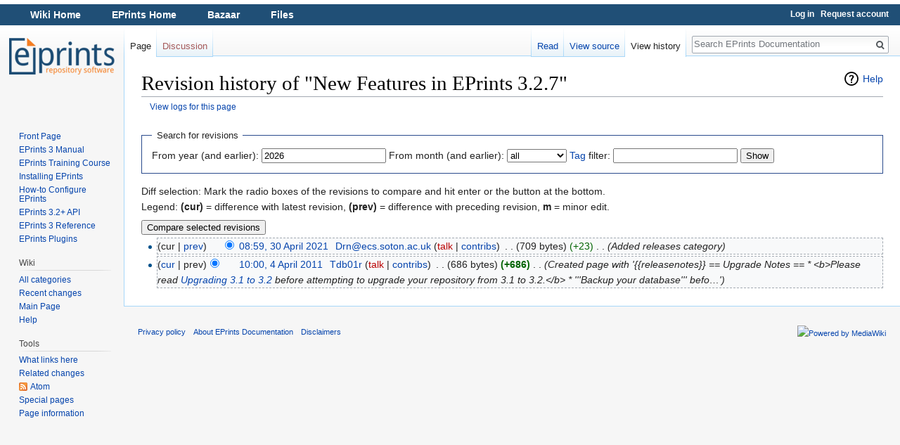

--- FILE ---
content_type: text/html; charset=UTF-8
request_url: http://wiki.eprints.org/w/index.php?title=New_Features_in_EPrints_3.2.7&action=history
body_size: 18745
content:
<!DOCTYPE html>
<html class="client-nojs" lang="en-GB" dir="ltr">
<head>
<meta charset="UTF-8"/>
<title>Revision history of "New Features in EPrints 3.2.7" - EPrints Documentation</title>
<script>document.documentElement.className = document.documentElement.className.replace( /(^|\s)client-nojs(\s|$)/, "$1client-js$2" );</script>
<script>(window.RLQ=window.RLQ||[]).push(function(){mw.config.set({"wgCanonicalNamespace":"","wgCanonicalSpecialPageName":false,"wgNamespaceNumber":0,"wgPageName":"New_Features_in_EPrints_3.2.7","wgTitle":"New Features in EPrints 3.2.7","wgCurRevisionId":13750,"wgRevisionId":0,"wgArticleId":2596,"wgIsArticle":false,"wgIsRedirect":false,"wgAction":"history","wgUserName":null,"wgUserGroups":["*"],"wgCategories":[],"wgBreakFrames":false,"wgPageContentLanguage":"en-gb","wgPageContentModel":"wikitext","wgSeparatorTransformTable":["",""],"wgDigitTransformTable":["",""],"wgDefaultDateFormat":"dmy","wgMonthNames":["","January","February","March","April","May","June","July","August","September","October","November","December"],"wgMonthNamesShort":["","Jan","Feb","Mar","Apr","May","Jun","Jul","Aug","Sep","Oct","Nov","Dec"],"wgRelevantPageName":"New_Features_in_EPrints_3.2.7","wgRelevantArticleId":2596,"wgRequestId":"aWyrBkWwabmGNlYzGR3nsgAAAA0","wgIsProbablyEditable":false,"wgRelevantPageIsProbablyEditable":false,"wgRestrictionEdit":[],"wgRestrictionMove":[],"wgWikiEditorEnabledModules":[]});mw.loader.state({"site.styles":"ready","noscript":"ready","user.styles":"ready","user":"ready","site":"ready","user.options":"loading","user.tokens":"loading","mediawiki.action.history.styles":"ready","mediawiki.special.changeslist":"ready","mediawiki.helplink":"ready","mediawiki.legacy.shared":"ready","mediawiki.legacy.commonPrint":"ready","mediawiki.sectionAnchor":"ready","mediawiki.feedlink":"ready","mediawiki.skinning.interface":"ready","skins.vector.styles":"ready"});mw.loader.implement("user.options@0qpjoud",function($,jQuery,require,module){/*@nomin*/mw.user.options.set({"variant":"en-gb"});
});mw.loader.implement("user.tokens@1jlp7qr",function($,jQuery,require,module){/*@nomin*/mw.user.tokens.set({"editToken":"+\\","patrolToken":"+\\","watchToken":"+\\","csrfToken":"+\\"});
});mw.loader.load(["mediawiki.action.history","mediawiki.page.startup","mediawiki.user","mediawiki.hidpi","mediawiki.page.ready","mediawiki.searchSuggest","skins.vector.js"]);});</script>
<link rel="stylesheet" href="/w/load.php?debug=false&amp;lang=en-gb&amp;modules=mediawiki.action.history.styles%7Cmediawiki.feedlink%2Chelplink%2CsectionAnchor%7Cmediawiki.legacy.commonPrint%2Cshared%7Cmediawiki.skinning.interface%7Cmediawiki.special.changeslist%7Cskins.vector.styles&amp;only=styles&amp;skin=vector"/>
<script async="" src="/w/load.php?debug=false&amp;lang=en-gb&amp;modules=startup&amp;only=scripts&amp;skin=vector"></script>
<meta name="ResourceLoaderDynamicStyles" content=""/>
<link rel="stylesheet" href="/w/load.php?debug=false&amp;lang=en-gb&amp;modules=site.styles&amp;only=styles&amp;skin=vector"/>
<meta name="generator" content="MediaWiki 1.31.8"/>
<meta name="robots" content="noindex,nofollow"/>
<link rel="shortcut icon" href="/favicon.ico"/>
<link rel="search" type="application/opensearchdescription+xml" href="/w/opensearch_desc.php" title="EPrints Documentation (en-gb)"/>
<link rel="EditURI" type="application/rsd+xml" href="https://wiki.eprints.org/w/api.php?action=rsd"/>
<link rel="alternate" type="application/atom+xml" title="‘New Features in EPrints 3.2.7’ Atom feed" href="/w/index.php?title=New_Features_in_EPrints_3.2.7&amp;feed=atom&amp;action=history"/>
<link rel="alternate" type="application/atom+xml" title="EPrints Documentation Atom feed" href="/w/index.php?title=Special:RecentChanges&amp;feed=atom"/>
<!--[if lt IE 9]><script src="/w/load.php?debug=false&amp;lang=en-gb&amp;modules=html5shiv&amp;only=scripts&amp;skin=vector&amp;sync=1"></script><![endif]-->
</head>
<body class="mediawiki ltr sitedir-ltr mw-hide-empty-elt ns-0 ns-subject page-New_Features_in_EPrints_3_2_7 rootpage-New_Features_in_EPrints_3_2_7 skin-vector action-history">		<div id="mw-page-base" class="noprint"></div>
		<div id="mw-head-base" class="noprint"></div>
		<div id="content" class="mw-body" role="main">
			<a id="top"></a>
			<div class="mw-indicators mw-body-content">
<div id="mw-indicator-mw-helplink" class="mw-indicator"><a href="//meta.wikimedia.org/wiki/Special:MyLanguage/Help:Page_history" target="_blank" class="mw-helplink">Help</a></div>
</div>
<h1 id="firstHeading" class="firstHeading" lang="en-GB">Revision history of "New Features in EPrints 3.2.7"</h1>			<div id="bodyContent" class="mw-body-content">
								<div id="contentSub"><a href="/w/index.php?title=Special:Log&amp;page=New+Features+in+EPrints+3.2.7" title="Special:Log">View logs for this page</a></div>
								<div id="jump-to-nav" class="mw-jump">
					Jump to:					<a href="#mw-head">navigation</a>, 					<a href="#p-search">search</a>
				</div>
				<div id="mw-content-text"><form action="/w/index.php" method="get" id="mw-history-searchform"><fieldset id="mw-history-search">
<legend>Search for revisions</legend>
<input type="hidden" value="New_Features_in_EPrints_3.2.7" name="title"/>
<input type="hidden" value="history" name="action"/>
<label for="year">From year (and earlier):</label> <input id="year" maxlength="4" size="7" type="number" value="2026" name="year"/> <label for="month">From month (and earlier):</label> <select name="month" id="month" class="mw-month-selector"><option value="-1">all</option>
<option value="1">January</option>
<option value="2">February</option>
<option value="3">March</option>
<option value="4">April</option>
<option value="5">May</option>
<option value="6">June</option>
<option value="7">July</option>
<option value="8">August</option>
<option value="9">September</option>
<option value="10">October</option>
<option value="11">November</option>
<option value="12">December</option></select>&#160;<label for="tagfilter"><a href="/w/Special:Tags" title="Special:Tags">Tag</a> filter:</label>&#160;<input name="tagfilter" size="20" value="" class="mw-tagfilter-input mw-ui-input mw-ui-input-inline" id="tagfilter" />&#160;<input type="submit" value="Show"/>
</fieldset>
</form><div class="mw-history-legend">
<p>Diff selection: Mark the radio boxes of the revisions to compare and hit enter or the button at the bottom.<br/>
Legend: <strong>(cur)</strong> = difference with latest revision, <strong>(prev)</strong> = difference with preceding revision, <strong>m</strong> = minor edit.
</p>
</div>
<form action="/w/index.php" id="mw-history-compare">
<input type="hidden" value="New_Features_in_EPrints_3.2.7" name="title"/>
<input type="hidden" value="historysubmit" name="action"/>
<input type="hidden" value="revision" name="type"/>
<div><input class="historysubmit mw-history-compareselectedversions-button" title="See the differences between the two selected revisions of this page [v]" accesskey="v" type="submit" value="Compare selected revisions"/>
</div><ul id="pagehistory">
<li data-mw-revid="13750"><span class="mw-history-histlinks">(cur | <a href="/w/index.php?title=New_Features_in_EPrints_3.2.7&amp;diff=13750&amp;oldid=9853" title="New Features in EPrints 3.2.7">prev</a>)</span><input type="radio" value="13750" style="visibility:hidden" name="oldid" id="mw-oldid-null" /><input type="radio" value="13750" checked="checked" name="diff" id="mw-diff-13750" /> <a href="/w/index.php?title=New_Features_in_EPrints_3.2.7&amp;oldid=13750" class="mw-changeslist-date" title="New Features in EPrints 3.2.7">08:59, 30 April 2021</a>‎ <span class='history-user'><a href="/w/User:Drn@ecs.soton.ac.uk" class="mw-userlink" title="User:Drn@ecs.soton.ac.uk"><bdi>Drn@ecs.soton.ac.uk</bdi></a> <span class="mw-usertoollinks">(<a href="/w/index.php?title=User_talk:Drn@ecs.soton.ac.uk&amp;action=edit&amp;redlink=1" class="new mw-usertoollinks-talk" title="User talk:Drn@ecs.soton.ac.uk (page does not exist)">talk</a> | <a href="/w/Special:Contributions/Drn@ecs.soton.ac.uk" class="mw-usertoollinks-contribs" title="Special:Contributions/Drn@ecs.soton.ac.uk">contribs</a>)</span></span>‎ <span class="mw-changeslist-separator">. .</span> <span class="history-size">(709 bytes)</span> <span dir="ltr" class="mw-plusminus-pos" title="709 bytes after change">(+23)</span>‎ <span class="mw-changeslist-separator">. .</span>  <span class="comment">(Added releases category)</span></li>
<li data-mw-revid="9853"><span class="mw-history-histlinks">(<a href="/w/index.php?title=New_Features_in_EPrints_3.2.7&amp;diff=13750&amp;oldid=9853" title="New Features in EPrints 3.2.7">cur</a> | prev)</span><input type="radio" value="9853" checked="checked" name="oldid" id="mw-oldid-9853" /><input type="radio" value="9853" name="diff" id="mw-diff-9853" /> <a href="/w/index.php?title=New_Features_in_EPrints_3.2.7&amp;oldid=9853" class="mw-changeslist-date" title="New Features in EPrints 3.2.7">10:00, 4 April 2011</a>‎ <span class='history-user'><a href="/w/User:Tdb01r" class="mw-userlink" title="User:Tdb01r"><bdi>Tdb01r</bdi></a> <span class="mw-usertoollinks">(<a href="/w/index.php?title=User_talk:Tdb01r&amp;action=edit&amp;redlink=1" class="new mw-usertoollinks-talk" title="User talk:Tdb01r (page does not exist)">talk</a> | <a href="/w/Special:Contributions/Tdb01r" class="mw-usertoollinks-contribs" title="Special:Contributions/Tdb01r">contribs</a>)</span></span>‎ <span class="mw-changeslist-separator">. .</span> <span class="history-size">(686 bytes)</span> <strong dir="ltr" class="mw-plusminus-pos" title="686 bytes after change">(+686)</strong>‎ <span class="mw-changeslist-separator">. .</span>  <span class="comment">(Created page with &#039;{{releasenotes}} == Upgrade Notes == * &lt;b&gt;Please read <a href="/w/Upgrading_3.1_to_3.2" title="Upgrading 3.1 to 3.2">Upgrading 3.1 to 3.2</a> before attempting to upgrade your repository from 3.1 to 3.2.&lt;/b&gt; * &#039;&#039;&#039;Backup your database&#039;&#039;&#039; befo…&#039;)</span></li>
</ul>
</form></div>					<div class="printfooter">
						Retrieved from ‘<a dir="ltr" href="https://wiki.eprints.org/w/New_Features_in_EPrints_3.2.7">https://wiki.eprints.org/w/New_Features_in_EPrints_3.2.7</a>’					</div>
				<div id="catlinks" class="catlinks catlinks-allhidden" data-mw="interface"></div>				<div class="visualClear"></div>
							</div>
		</div>
		<div id="mw-navigation">
			<h2>Navigation menu</h2>
			<div id="mw-head">
				<style>
  #ep_menu { float: left; width: 100%; background-color: #204f76; color: white; font-family: sans-serif; font-size: 90%; font-weight: bold; height: 30px; line-height: 31px; margin: 6px 0 0 0; }
  #ep_menu li { display: inline; padding-left: 20px; padding-right: 20px; }
  #ep_menu a { color: white; }
  #p-logo { top: -124px; }
  #left-navigation, #right-navigation { margin-top: 0.3em; }
  #p-personal { margin-top: 0.2em; }
  #p-personal li a { color: white !important; font-weight: bold; }
</style>
<div id="ep_menu">
  <ul style="display: inline;">
    <li><a href="/">Wiki Home</a></li>
    <li><a href="http://www.eprints.org/">EPrints Home</a></li>
    <li><a href="http://bazaar.eprints.org/">Bazaar</a></li>
    <li><a href="http://files.eprints.org/">Files</a></li>
  </ul>
</div>
									<div id="p-personal" role="navigation" class="" aria-labelledby="p-personal-label">
						<h3 id="p-personal-label">Personal tools</h3>
						<ul>
							<li id="pt-login"><a href="/w/index.php?title=Special:UserLogin&amp;returnto=New+Features+in+EPrints+3.2.7&amp;returntoquery=action%3Dhistory" title="You are encouraged to log in; however, it is not mandatory [o]" accesskey="o">Log in</a></li><li id="pt-createaccount"><a href="/w/Special:RequestAccount" title="You are encouraged to create an account and log in; however, it is not mandatory">Request account</a></li>						</ul>
					</div>
									<div id="left-navigation">
										<div id="p-namespaces" role="navigation" class="vectorTabs" aria-labelledby="p-namespaces-label">
						<h3 id="p-namespaces-label">Namespaces</h3>
						<ul>
							<li id="ca-nstab-main" class="selected"><span><a href="/w/New_Features_in_EPrints_3.2.7" title="View the content page [c]" accesskey="c">Page</a></span></li><li id="ca-talk" class="new"><span><a href="/w/index.php?title=Talk:New_Features_in_EPrints_3.2.7&amp;action=edit&amp;redlink=1" rel="discussion" title="Discussion about the content page (page does not exist) [t]" accesskey="t">Discussion</a></span></li>						</ul>
					</div>
										<div id="p-variants" role="navigation" class="vectorMenu emptyPortlet" aria-labelledby="p-variants-label">
												<input type="checkbox" class="vectorMenuCheckbox" aria-labelledby="p-variants-label" />
						<h3 id="p-variants-label">
							<span>Variants</span>
						</h3>
						<div class="menu">
							<ul>
															</ul>
						</div>
					</div>
									</div>
				<div id="right-navigation">
										<div id="p-views" role="navigation" class="vectorTabs" aria-labelledby="p-views-label">
						<h3 id="p-views-label">Views</h3>
						<ul>
							<li id="ca-view" class="collapsible"><span><a href="/w/New_Features_in_EPrints_3.2.7">Read</a></span></li><li id="ca-viewsource" class="collapsible"><span><a href="/w/index.php?title=New_Features_in_EPrints_3.2.7&amp;action=edit" title="This page is protected.&#10;You can view its source [e]" accesskey="e">View source</a></span></li><li id="ca-history" class="collapsible selected"><span><a href="/w/index.php?title=New_Features_in_EPrints_3.2.7&amp;action=history" title="Past revisions of this page [h]" accesskey="h">View history</a></span></li>						</ul>
					</div>
										<div id="p-cactions" role="navigation" class="vectorMenu emptyPortlet" aria-labelledby="p-cactions-label">
						<input type="checkbox" class="vectorMenuCheckbox" aria-labelledby="p-cactions-label" />
						<h3 id="p-cactions-label"><span>More</span></h3>
						<div class="menu">
							<ul>
															</ul>
						</div>
					</div>
										<div id="p-search" role="search">
						<h3>
							<label for="searchInput">Search</label>
						</h3>
						<form action="/w/index.php" id="searchform">
							<div id="simpleSearch">
								<input type="search" name="search" placeholder="Search EPrints Documentation" title="Search EPrints Documentation [f]" accesskey="f" id="searchInput"/><input type="hidden" value="Special:Search" name="title"/><input type="submit" name="fulltext" value="Search" title="Search pages for this text" id="mw-searchButton" class="searchButton mw-fallbackSearchButton"/><input type="submit" name="go" value="Go" title="Go to a page with this exact name if it exists" id="searchButton" class="searchButton"/>							</div>
						</form>
					</div>
									</div>
			</div>
			<div id="mw-panel">
				<div id="p-logo" role="banner"><a class="mw-wiki-logo" href="/w/Main_Page"  title="Visit the main page"></a></div>
						<div class="portal" role="navigation" id="p-navigation" aria-labelledby="p-navigation-label">
			<h3 id="p-navigation-label">Navigation</h3>
			<div class="body">
								<ul>
					<li id="n-Front-Page"><a href="/w/Main_Page">Front Page</a></li><li id="n-EPrints-3-Manual"><a href="/w/Entire_Manual">EPrints 3 Manual</a></li><li id="n-EPrints-Training-Course"><a href="/w/Category:Training_Video">EPrints Training Course</a></li><li id="n-Installing-EPrints"><a href="/w/Category:Installation">Installing EPrints</a></li><li id="n-How-to-Configure-EPrints"><a href="/w/Category:Howto">How-to Configure EPrints</a></li><li id="n-EPrints-3.2.2B-API"><a href="/w/Category:API">EPrints 3.2+ API</a></li><li id="n-EPrints-3-Reference"><a href="/w/Category:EPrints_3_Reference">EPrints 3 Reference</a></li><li id="n-EPrints-Plugins"><a href="/w/Category:Plugins">EPrints Plugins</a></li>				</ul>
							</div>
		</div>
			<div class="portal" role="navigation" id="p-Wiki" aria-labelledby="p-Wiki-label">
			<h3 id="p-Wiki-label">Wiki</h3>
			<div class="body">
								<ul>
					<li id="n-All-categories"><a href="/w/Special:Categories">All categories</a></li><li id="n-Recent-changes"><a href="/w/Special:RecentChanges">Recent changes</a></li><li id="n-mainpage"><a href="/w/Main_Page" title="Visit the main page [z]" accesskey="z">Main Page</a></li><li id="n-help"><a href="https://www.mediawiki.org/wiki/Special:MyLanguage/Help:Contents" title="The place to find out">Help</a></li>				</ul>
							</div>
		</div>
			<div class="portal" role="navigation" id="p-tb" aria-labelledby="p-tb-label">
			<h3 id="p-tb-label">Tools</h3>
			<div class="body">
								<ul>
					<li id="t-whatlinkshere"><a href="/w/Special:WhatLinksHere/New_Features_in_EPrints_3.2.7" title="A list of all wiki pages that link here [j]" accesskey="j">What links here</a></li><li id="t-recentchangeslinked"><a href="/w/Special:RecentChangesLinked/New_Features_in_EPrints_3.2.7" rel="nofollow" title="Recent changes in pages linked from this page [k]" accesskey="k">Related changes</a></li><li id="feedlinks"><a href="/w/index.php?title=New_Features_in_EPrints_3.2.7&amp;feed=atom&amp;action=history" id="feed-atom" rel="alternate" type="application/atom+xml" class="feedlink" title="Atom feed for this page">Atom</a></li><li id="t-specialpages"><a href="/w/Special:SpecialPages" title="A list of all special pages [q]" accesskey="q">Special pages</a></li><li id="t-info"><a href="/w/index.php?title=New_Features_in_EPrints_3.2.7&amp;action=info" title="More information about this page">Page information</a></li>				</ul>
							</div>
		</div>
				</div>
		</div>
				<div id="footer" role="contentinfo">
						<ul id="footer-places">
								<li id="footer-places-privacy"><a href="/w/EPrints_Documentation:Privacy_policy" title="EPrints Documentation:Privacy policy">Privacy policy</a></li>
								<li id="footer-places-about"><a href="/w/EPrints_Documentation:About" title="EPrints Documentation:About">About EPrints Documentation</a></li>
								<li id="footer-places-disclaimer"><a href="/w/EPrints_Documentation:General_disclaimer" title="EPrints Documentation:General disclaimer">Disclaimers</a></li>
							</ul>
										<ul id="footer-icons" class="noprint">
										<li id="footer-poweredbyico">
						<a href="//www.mediawiki.org/"><img src="/w/resources/assets/poweredby_mediawiki_88x31.png" alt="Powered by MediaWiki" srcset="/w/resources/assets/poweredby_mediawiki_132x47.png 1.5x, /w/resources/assets/poweredby_mediawiki_176x62.png 2x" width="88" height="31"/></a>					</li>
									</ul>
						<div style="clear: both;"></div>
		</div>
		<script>(window.RLQ=window.RLQ||[]).push(function(){mw.config.set({"wgBackendResponseTime":30});});</script>
	</body>
</html>
